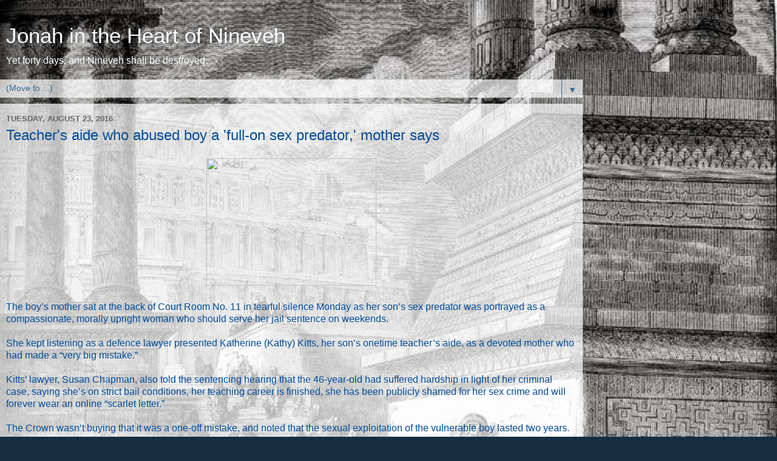

--- FILE ---
content_type: text/html; charset=UTF-8
request_url: https://jonahintheheartofnineveh.blogspot.com/2016/08/teachers-aide-who-abused-boy-full-on.html?m=1
body_size: 9084
content:
<!DOCTYPE html>
<html class='v2' dir='ltr' lang='en'>
<head>
<link href='https://www.blogger.com/static/v1/widgets/3772415480-widget_css_mobile_2_bundle.css' rel='stylesheet' type='text/css'/>
<meta content='width=device-width,initial-scale=1.0,minimum-scale=1.0,maximum-scale=1.0' name='viewport'/>
<meta content='text/html; charset=UTF-8' http-equiv='Content-Type'/>
<meta content='blogger' name='generator'/>
<link href='https://jonahintheheartofnineveh.blogspot.com/favicon.ico' rel='icon' type='image/x-icon'/>
<link href='http://jonahintheheartofnineveh.blogspot.com/2016/08/teachers-aide-who-abused-boy-full-on.html' rel='canonical'/>
<link rel="alternate" type="application/atom+xml" title="Jonah in the Heart of Nineveh - Atom" href="https://jonahintheheartofnineveh.blogspot.com/feeds/posts/default" />
<link rel="alternate" type="application/rss+xml" title="Jonah in the Heart of Nineveh - RSS" href="https://jonahintheheartofnineveh.blogspot.com/feeds/posts/default?alt=rss" />
<link rel="service.post" type="application/atom+xml" title="Jonah in the Heart of Nineveh - Atom" href="https://www.blogger.com/feeds/9133550261555046386/posts/default" />

<link rel="alternate" type="application/atom+xml" title="Jonah in the Heart of Nineveh - Atom" href="https://jonahintheheartofnineveh.blogspot.com/feeds/5078257980556787792/comments/default" />
<!--Can't find substitution for tag [blog.ieCssRetrofitLinks]-->
<link href='http://wpmedia.ottawacitizen.com/2016/03/teacher-guilty-of-sexually-exploiting-student1.jpeg?quality=55&strip=all&w=840&h=630&crop=1' rel='image_src'/>
<meta content='http://jonahintheheartofnineveh.blogspot.com/2016/08/teachers-aide-who-abused-boy-full-on.html' property='og:url'/>
<meta content='Teacher&#39;s aide who abused boy a &#39;full-on sex predator,&#39; mother says' property='og:title'/>
<meta content='   The boy’s mother sat at the back of Court Room No. 11 in tearful silence Monday as her son’s sex predator was portrayed as a compassionat...' property='og:description'/>
<meta content='https://lh3.googleusercontent.com/blogger_img_proxy/[base64]w1200-h630-p-k-no-nu' property='og:image'/>
<title>Jonah in the Heart of Nineveh: Teacher's aide who abused boy a 'full-on sex predator,' mother says</title>
<style id='page-skin-1' type='text/css'><!--
/*-----------------------------------------------
Blogger Template Style
Name:     Picture Window
Designer: Blogger
URL:      www.blogger.com
----------------------------------------------- */
/* Content
----------------------------------------------- */
body {
font: normal normal 15px Arial, Tahoma, Helvetica, FreeSans, sans-serif;
color: #004c99;
background: #142d40 url(//2.bp.blogspot.com/-mf9nTaXzoIA/Ucx9hX2eo9I/AAAAAAAAAOc/F1EOrO8haz4/s160/Jonah-Small.jpg) repeat scroll top left;
}
html body .region-inner {
min-width: 0;
max-width: 100%;
width: auto;
}
.content-outer {
font-size: 90%;
}
a:link {
text-decoration:none;
color: #004c99;
}
a:visited {
text-decoration:none;
color: #004c99;
}
a:hover {
text-decoration:underline;
color: #33aaff;
}
.content-outer {
background: transparent none repeat scroll top left;
-moz-border-radius: 0;
-webkit-border-radius: 0;
-goog-ms-border-radius: 0;
border-radius: 0;
-moz-box-shadow: 0 0 0 rgba(0, 0, 0, .15);
-webkit-box-shadow: 0 0 0 rgba(0, 0, 0, .15);
-goog-ms-box-shadow: 0 0 0 rgba(0, 0, 0, .15);
box-shadow: 0 0 0 rgba(0, 0, 0, .15);
margin: 20px auto;
}
.content-inner {
padding: 0;
}
/* Header
----------------------------------------------- */
.header-outer {
background: transparent none repeat-x scroll top left;
_background-image: none;
color: #ffffff;
-moz-border-radius: 0;
-webkit-border-radius: 0;
-goog-ms-border-radius: 0;
border-radius: 0;
}
.Header img, .Header #header-inner {
-moz-border-radius: 0;
-webkit-border-radius: 0;
-goog-ms-border-radius: 0;
border-radius: 0;
}
.header-inner .Header .titlewrapper,
.header-inner .Header .descriptionwrapper {
padding-left: 0;
padding-right: 0;
}
.Header h1 {
font: normal normal 36px Arial, Tahoma, Helvetica, FreeSans, sans-serif;
text-shadow: 1px 1px 3px rgba(0, 0, 0, 0.3);
}
.Header h1 a {
color: #ffffff;
}
.Header .description {
font-size: 130%;
}
/* Tabs
----------------------------------------------- */
.tabs-inner {
margin: .5em 20px 0;
padding: 0;
}
.tabs-inner .section {
margin: 0;
}
.tabs-inner .widget ul {
padding: 0;
background: transparent none repeat scroll bottom;
-moz-border-radius: 0;
-webkit-border-radius: 0;
-goog-ms-border-radius: 0;
border-radius: 0;
}
.tabs-inner .widget li {
border: none;
}
.tabs-inner .widget li a {
display: inline-block;
padding: .5em 1em;
margin-right: .25em;
color: #ffffff;
font: normal normal 15px Arial, Tahoma, Helvetica, FreeSans, sans-serif;
-moz-border-radius: 10px 10px 0 0;
-webkit-border-top-left-radius: 10px;
-webkit-border-top-right-radius: 10px;
-goog-ms-border-radius: 10px 10px 0 0;
border-radius: 10px 10px 0 0;
background: transparent url(https://resources.blogblog.com/blogblog/data/1kt/transparent/black50.png) repeat scroll top left;
border-right: 1px solid #336699;
}
.tabs-inner .widget li:first-child a {
padding-left: 1.25em;
-moz-border-radius-topleft: 10px;
-moz-border-radius-bottomleft: 0;
-webkit-border-top-left-radius: 10px;
-webkit-border-bottom-left-radius: 0;
-goog-ms-border-top-left-radius: 10px;
-goog-ms-border-bottom-left-radius: 0;
border-top-left-radius: 10px;
border-bottom-left-radius: 0;
}
.tabs-inner .widget li.selected a,
.tabs-inner .widget li a:hover {
position: relative;
z-index: 1;
background: transparent url(https://resources.blogblog.com/blogblog/data/1kt/transparent/white80.png) repeat scroll bottom;
color: #336699;
-moz-box-shadow: 0 0 3px rgba(0, 0, 0, .15);
-webkit-box-shadow: 0 0 3px rgba(0, 0, 0, .15);
-goog-ms-box-shadow: 0 0 3px rgba(0, 0, 0, .15);
box-shadow: 0 0 3px rgba(0, 0, 0, .15);
}
/* Headings
----------------------------------------------- */
h2 {
font: bold normal 13px Arial, Tahoma, Helvetica, FreeSans, sans-serif;
text-transform: uppercase;
color: #004c99;
margin: .5em 0;
}
/* Main
----------------------------------------------- */
.main-outer {
background: transparent url(https://resources.blogblog.com/blogblog/data/1kt/transparent/white80.png) repeat scroll top left;
-moz-border-radius: 20px 20px 0 0;
-webkit-border-top-left-radius: 20px;
-webkit-border-top-right-radius: 20px;
-webkit-border-bottom-left-radius: 0;
-webkit-border-bottom-right-radius: 0;
-goog-ms-border-radius: 20px 20px 0 0;
border-radius: 20px 20px 0 0;
-moz-box-shadow: 0 1px 3px rgba(0, 0, 0, .15);
-webkit-box-shadow: 0 1px 3px rgba(0, 0, 0, .15);
-goog-ms-box-shadow: 0 1px 3px rgba(0, 0, 0, .15);
box-shadow: 0 1px 3px rgba(0, 0, 0, .15);
}
.main-inner {
padding: 15px 20px 20px;
}
.main-inner .column-center-inner {
padding: 0 0;
}
.main-inner .column-left-inner {
padding-left: 0;
}
.main-inner .column-right-inner {
padding-right: 0;
}
/* Posts
----------------------------------------------- */
h3.post-title {
margin: 0;
font: normal normal 18px Arial, Tahoma, Helvetica, FreeSans, sans-serif;
}
.comments h4 {
margin: 1em 0 0;
font: normal normal 18px Arial, Tahoma, Helvetica, FreeSans, sans-serif;
}
.date-header span {
color: #666666;
}
.post-outer {
background-color: #ffffff;
border: solid 1px #dddddd;
-moz-border-radius: 5px;
-webkit-border-radius: 5px;
border-radius: 5px;
-goog-ms-border-radius: 5px;
padding: 15px 20px;
margin: 0 -20px 20px;
}
.post-body {
line-height: 1.4;
font-size: 110%;
position: relative;
}
.post-header {
margin: 0 0 1.5em;
color: #999999;
line-height: 1.6;
}
.post-footer {
margin: .5em 0 0;
color: #999999;
line-height: 1.6;
}
#blog-pager {
font-size: 140%
}
#comments .comment-author {
padding-top: 1.5em;
border-top: dashed 1px #ccc;
border-top: dashed 1px rgba(128, 128, 128, .5);
background-position: 0 1.5em;
}
#comments .comment-author:first-child {
padding-top: 0;
border-top: none;
}
.avatar-image-container {
margin: .2em 0 0;
}
/* Comments
----------------------------------------------- */
.comments .comments-content .icon.blog-author {
background-repeat: no-repeat;
background-image: url([data-uri]);
}
.comments .comments-content .loadmore a {
border-top: 1px solid #33aaff;
border-bottom: 1px solid #33aaff;
}
.comments .continue {
border-top: 2px solid #33aaff;
}
/* Widgets
----------------------------------------------- */
.widget ul, .widget #ArchiveList ul.flat {
padding: 0;
list-style: none;
}
.widget ul li, .widget #ArchiveList ul.flat li {
border-top: dashed 1px #ccc;
border-top: dashed 1px rgba(128, 128, 128, .5);
}
.widget ul li:first-child, .widget #ArchiveList ul.flat li:first-child {
border-top: none;
}
.widget .post-body ul {
list-style: disc;
}
.widget .post-body ul li {
border: none;
}
/* Footer
----------------------------------------------- */
.footer-outer {
color:#cccccc;
background: transparent url(https://resources.blogblog.com/blogblog/data/1kt/transparent/black50.png) repeat scroll top left;
-moz-border-radius: 0 0 20px 20px;
-webkit-border-top-left-radius: 0;
-webkit-border-top-right-radius: 0;
-webkit-border-bottom-left-radius: 20px;
-webkit-border-bottom-right-radius: 20px;
-goog-ms-border-radius: 0 0 20px 20px;
border-radius: 0 0 20px 20px;
-moz-box-shadow: 0 1px 3px rgba(0, 0, 0, .15);
-webkit-box-shadow: 0 1px 3px rgba(0, 0, 0, .15);
-goog-ms-box-shadow: 0 1px 3px rgba(0, 0, 0, .15);
box-shadow: 0 1px 3px rgba(0, 0, 0, .15);
}
.footer-inner {
padding: 10px 20px 20px;
}
.footer-outer a {
color: #99ccee;
}
.footer-outer a:visited {
color: #77aaee;
}
.footer-outer a:hover {
color: #33aaff;
}
.footer-outer .widget h2 {
color: #aaaaaa;
}
/* Mobile
----------------------------------------------- */
html body.mobile {
height: auto;
}
html body.mobile {
min-height: 480px;
background-size: 100% auto;
}
.mobile .body-fauxcolumn-outer {
background: transparent;
}
html .mobile .mobile-date-outer, html .mobile .blog-pager {
border-bottom: none;
background: transparent url(https://resources.blogblog.com/blogblog/data/1kt/transparent/white80.png) repeat scroll top left;
margin-bottom: 10px;
}
.mobile .date-outer {
background: transparent url(https://resources.blogblog.com/blogblog/data/1kt/transparent/white80.png) repeat scroll top left;
}
.mobile .header-outer, .mobile .main-outer,
.mobile .post-outer, .mobile .footer-outer {
-moz-border-radius: 0;
-webkit-border-radius: 0;
-goog-ms-border-radius: 0;
border-radius: 0;
}
.mobile .content-outer,
.mobile .main-outer,
.mobile .post-outer {
background: inherit;
border: none;
}
.mobile .content-outer {
font-size: 100%;
}
.mobile-link-button {
background-color: #004c99;
}
.mobile-link-button a:link, .mobile-link-button a:visited {
color: #ffffff;
}
.mobile-index-contents {
color: #004c99;
}
.mobile .tabs-inner .PageList .widget-content {
background: transparent url(https://resources.blogblog.com/blogblog/data/1kt/transparent/white80.png) repeat scroll bottom;
color: #336699;
}
.mobile .tabs-inner .PageList .widget-content .pagelist-arrow {
border-left: 1px solid #336699;
}

--></style>
<style id='template-skin-1' type='text/css'><!--
body {
min-width: 960px;
}
.content-outer, .content-fauxcolumn-outer, .region-inner {
min-width: 960px;
max-width: 960px;
_width: 960px;
}
.main-inner .columns {
padding-left: 0;
padding-right: 0;
}
.main-inner .fauxcolumn-center-outer {
left: 0;
right: 0;
/* IE6 does not respect left and right together */
_width: expression(this.parentNode.offsetWidth -
parseInt("0") -
parseInt("0") + 'px');
}
.main-inner .fauxcolumn-left-outer {
width: 0;
}
.main-inner .fauxcolumn-right-outer {
width: 0;
}
.main-inner .column-left-outer {
width: 0;
right: 100%;
margin-left: -0;
}
.main-inner .column-right-outer {
width: 0;
margin-right: -0;
}
#layout {
min-width: 0;
}
#layout .content-outer {
min-width: 0;
width: 800px;
}
#layout .region-inner {
min-width: 0;
width: auto;
}
body#layout div.add_widget {
padding: 8px;
}
body#layout div.add_widget a {
margin-left: 32px;
}
--></style>
<style>
    body {background-image:url(\/\/2.bp.blogspot.com\/-mf9nTaXzoIA\/Ucx9hX2eo9I\/AAAAAAAAAOc\/F1EOrO8haz4\/s160\/Jonah-Small.jpg);}
    
@media (max-width: 200px) { body {background-image:url(\/\/2.bp.blogspot.com\/-mf9nTaXzoIA\/Ucx9hX2eo9I\/AAAAAAAAAOc\/F1EOrO8haz4\/w200\/Jonah-Small.jpg);}}
@media (max-width: 400px) and (min-width: 201px) { body {background-image:url(\/\/2.bp.blogspot.com\/-mf9nTaXzoIA\/Ucx9hX2eo9I\/AAAAAAAAAOc\/F1EOrO8haz4\/w400\/Jonah-Small.jpg);}}
@media (max-width: 800px) and (min-width: 401px) { body {background-image:url(\/\/2.bp.blogspot.com\/-mf9nTaXzoIA\/Ucx9hX2eo9I\/AAAAAAAAAOc\/F1EOrO8haz4\/w800\/Jonah-Small.jpg);}}
@media (max-width: 1200px) and (min-width: 801px) { body {background-image:url(\/\/2.bp.blogspot.com\/-mf9nTaXzoIA\/Ucx9hX2eo9I\/AAAAAAAAAOc\/F1EOrO8haz4\/w1200\/Jonah-Small.jpg);}}
/* Last tag covers anything over one higher than the previous max-size cap. */
@media (min-width: 1201px) { body {background-image:url(\/\/2.bp.blogspot.com\/-mf9nTaXzoIA\/Ucx9hX2eo9I\/AAAAAAAAAOc\/F1EOrO8haz4\/w1600\/Jonah-Small.jpg);}}
  </style>
<script type='text/javascript'>
        (function(i,s,o,g,r,a,m){i['GoogleAnalyticsObject']=r;i[r]=i[r]||function(){
        (i[r].q=i[r].q||[]).push(arguments)},i[r].l=1*new Date();a=s.createElement(o),
        m=s.getElementsByTagName(o)[0];a.async=1;a.src=g;m.parentNode.insertBefore(a,m)
        })(window,document,'script','https://www.google-analytics.com/analytics.js','ga');
        ga('create', 'UA-123487239-1', 'auto', 'blogger');
        ga('blogger.send', 'pageview');
      </script>
<link href='https://www.blogger.com/dyn-css/authorization.css?targetBlogID=9133550261555046386&amp;zx=b0cd6387-f33c-40c6-b2d8-da42568b004c' media='none' onload='if(media!=&#39;all&#39;)media=&#39;all&#39;' rel='stylesheet'/><noscript><link href='https://www.blogger.com/dyn-css/authorization.css?targetBlogID=9133550261555046386&amp;zx=b0cd6387-f33c-40c6-b2d8-da42568b004c' rel='stylesheet'/></noscript>
<meta name='google-adsense-platform-account' content='ca-host-pub-1556223355139109'/>
<meta name='google-adsense-platform-domain' content='blogspot.com'/>

</head>
<body class='loading mobile variant-open'>
<div class='navbar no-items section' id='navbar' name='Navbar'>
</div>
<div class='body-fauxcolumns'>
<div class='fauxcolumn-outer body-fauxcolumn-outer'>
<div class='cap-top'>
<div class='cap-left'></div>
<div class='cap-right'></div>
</div>
<div class='fauxborder-left'>
<div class='fauxborder-right'></div>
<div class='fauxcolumn-inner'>
</div>
</div>
<div class='cap-bottom'>
<div class='cap-left'></div>
<div class='cap-right'></div>
</div>
</div>
</div>
<div class='content'>
<div class='content-fauxcolumns'>
<div class='fauxcolumn-outer content-fauxcolumn-outer'>
<div class='cap-top'>
<div class='cap-left'></div>
<div class='cap-right'></div>
</div>
<div class='fauxborder-left'>
<div class='fauxborder-right'></div>
<div class='fauxcolumn-inner'>
</div>
</div>
<div class='cap-bottom'>
<div class='cap-left'></div>
<div class='cap-right'></div>
</div>
</div>
</div>
<div class='content-outer'>
<div class='content-cap-top cap-top'>
<div class='cap-left'></div>
<div class='cap-right'></div>
</div>
<div class='fauxborder-left content-fauxborder-left'>
<div class='fauxborder-right content-fauxborder-right'></div>
<div class='content-inner'>
<header>
<div class='header-outer'>
<div class='header-cap-top cap-top'>
<div class='cap-left'></div>
<div class='cap-right'></div>
</div>
<div class='fauxborder-left header-fauxborder-left'>
<div class='fauxborder-right header-fauxborder-right'></div>
<div class='region-inner header-inner'>
<div class='header section' id='header' name='Header'><div class='widget Header' data-version='1' id='Header1'>
<div id='header-inner'>
<div class='titlewrapper'>
<h1 class='title'>
<a href='https://jonahintheheartofnineveh.blogspot.com/?m=1'>
Jonah in the Heart of Nineveh
</a>
</h1>
</div>
<div class='descriptionwrapper'>
<p class='description'><span>Yet forty days, and Nineveh shall be destroyed.</span></p>
</div>
</div>
</div></div>
</div>
</div>
<div class='header-cap-bottom cap-bottom'>
<div class='cap-left'></div>
<div class='cap-right'></div>
</div>
</div>
</header>
<div class='tabs-outer'>
<div class='tabs-cap-top cap-top'>
<div class='cap-left'></div>
<div class='cap-right'></div>
</div>
<div class='fauxborder-left tabs-fauxborder-left'>
<div class='fauxborder-right tabs-fauxborder-right'></div>
<div class='region-inner tabs-inner'>
<div class='tabs section' id='crosscol' name='Cross-Column'><div class='widget PageList' data-version='1' id='PageList1'>
<div class='widget-content'>
<select id='PageList1_select'>
<option disabled='disabled' hidden='hidden' selected='selected' value=''>
(Move to ...)
</option>
<option value='https://jonahintheheartofnineveh.blogspot.com/'>Home</option>
<option value='https://buymeacoffee.com/jonahintheheartofnineveh'>Buy Me A Coffee</option>
<option value='https://odysee.com/@JonahInTheHeartOfNineveh:2'>Odysee Channel</option>
<option value='https://bookshop.org/lists/hidden-history'>Hidden History</option>
<option value='https://jonahintheheartofnineveh.blogspot.com/p/dave-emory-wmfu.html?m=1'>Dave Emory | WMFU</option>
<option value='https://archive.schillerinstitute.com/conf-iclc/1990s/conf_feb94_intr_nbs.html#nbs_intro'>The Palmerston Zoo</option>
<option value='http://www.canlii.org/en/on/onoct/#search/type=decision&ccId=onoct&sort=decisionDate&text=sexual&id=ontario%20college%20of%20teachers&origType=decision&origCcId=onoct'>Teacher Misconduct</option>
<option value='http://jonahintheheartofnineveh.blogspot.com/p/prayers.html'>Prayers</option>
<option value='http://jonahintheheartofnineveh.blogspot.com/p/the-road-to-hell.html'>The Road to Hell</option>
</select>
<span class='pagelist-arrow'>&#9660;</span>
<div class='clear'></div>
</div>
</div></div>
<div class='tabs no-items section' id='crosscol-overflow' name='Cross-Column 2'></div>
</div>
</div>
<div class='tabs-cap-bottom cap-bottom'>
<div class='cap-left'></div>
<div class='cap-right'></div>
</div>
</div>
<div class='main-outer'>
<div class='main-cap-top cap-top'>
<div class='cap-left'></div>
<div class='cap-right'></div>
</div>
<div class='fauxborder-left main-fauxborder-left'>
<div class='fauxborder-right main-fauxborder-right'></div>
<div class='region-inner main-inner'>
<div class='columns fauxcolumns'>
<div class='fauxcolumn-outer fauxcolumn-center-outer'>
<div class='cap-top'>
<div class='cap-left'></div>
<div class='cap-right'></div>
</div>
<div class='fauxborder-left'>
<div class='fauxborder-right'></div>
<div class='fauxcolumn-inner'>
</div>
</div>
<div class='cap-bottom'>
<div class='cap-left'></div>
<div class='cap-right'></div>
</div>
</div>
<div class='fauxcolumn-outer fauxcolumn-left-outer'>
<div class='cap-top'>
<div class='cap-left'></div>
<div class='cap-right'></div>
</div>
<div class='fauxborder-left'>
<div class='fauxborder-right'></div>
<div class='fauxcolumn-inner'>
</div>
</div>
<div class='cap-bottom'>
<div class='cap-left'></div>
<div class='cap-right'></div>
</div>
</div>
<div class='fauxcolumn-outer fauxcolumn-right-outer'>
<div class='cap-top'>
<div class='cap-left'></div>
<div class='cap-right'></div>
</div>
<div class='fauxborder-left'>
<div class='fauxborder-right'></div>
<div class='fauxcolumn-inner'>
</div>
</div>
<div class='cap-bottom'>
<div class='cap-left'></div>
<div class='cap-right'></div>
</div>
</div>
<!-- corrects IE6 width calculation -->
<div class='columns-inner'>
<div class='column-center-outer'>
<div class='column-center-inner'>
<div class='main section' id='main' name='Main'><div class='widget Blog' data-version='1' id='Blog1'>
<div class='blog-posts hfeed'>
<div class='date-outer'>
<h2 class='date-header'><span>Tuesday, August 23, 2016</span></h2>
<div class='date-posts'>
<div class='post-outer'>
<div class='post hentry uncustomized-post-template' itemscope='itemscope' itemtype='http://schema.org/BlogPosting'>
<meta content='9133550261555046386' itemprop='blogId'/>
<meta content='5078257980556787792' itemprop='postId'/>
<a name='5078257980556787792'></a>
<h3 class='post-title entry-title' itemprop='name'>
Teacher's aide who abused boy a 'full-on sex predator,' mother says
</h3>
<div class='post-header'>
<div class='post-header-line-1'></div>
</div>
<div class='post-body entry-content' id='post-body-5078257980556787792' itemprop='articleBody'>
<div class="separator" style="clear: both; text-align: center;">
<a href="http://wpmedia.ottawacitizen.com/2016/03/teacher-guilty-of-sexually-exploiting-student1.jpeg?quality=55&amp;strip=all&amp;w=840&amp;h=630&amp;crop=1" imageanchor="1" style=""><img border="0" height="210" src="https://lh3.googleusercontent.com/blogger_img_proxy/[base64]s0-d" width="280"></a></div>
<br />
The boy&#8217;s mother sat at the back of Court Room No. 11 in tearful silence Monday as her son&#8217;s sex predator was portrayed as a compassionate, morally upright woman who should serve her jail sentence on weekends.<br />
<br />
She kept listening as a defence lawyer presented Katherine (Kathy) Kitts, her son&#8217;s onetime teacher&#8217;s aide, as a devoted mother who had made a &#8220;very big mistake.&#8221;<br />
<br />
Kitts&#8217; lawyer, Susan Chapman, also told the sentencing hearing that the 46-year-old had suffered hardship in light of her criminal case, saying she&#8217;s on strict bail conditions, her teaching career is finished, she has been publicly shamed for her sex crime and will forever wear an online &#8220;scarlet letter.&#8221;<br />
<br />
The Crown wasn&#8217;t buying that it was a one-off mistake, and noted that the sexual exploitation of the vulnerable boy lasted two years.<br />
<br />
That&#8217;s when the boy&#8217;s mother stopped listening and stormed out of court, yelling that Kitts was a &#8220;full-on sex predator.&#8221; &nbsp;(<a href="http://ottawacitizen.com/news/local-news/0823-kitts">more</a>...)<br />
<br />
<div style="text-align: center;">
<span style="font-size: large;"><a href="http://ottawacitizen.com/news/local-news/0823-kitts">Teacher's aide who abused boy a 'full-on sex predator,' mother says</a></span></div>
<div style="text-align: center;">
<br /></div>
More coverage:<br />
<div style="text-align: center;">
<span style="font-size: large;"><a href="http://www.cbc.ca/news/canada/ottawa/katherine-kitts-sentencing-hearing-1.3730741">Katherine Kitts should get 12-14 months for sexually exploiting student: Crown</a></span></div>
<div style="text-align: center;">
<br /></div>
Background:<br />
<div style="text-align: center;">
<span style="font-size: large;"><a href="http://jonahintheheartofnineveh.blogspot.ca/2016/03/ottawa-teachers-aide-admits-sexually.html">Ottawa teacher's aide admits sexually exploiting student for two years</a></span></div>
<div style="text-align: center;">
<br /></div>
<br />
<div style='clear: both;'></div>
</div>
<div class='post-footer'>
<div class='post-footer-line post-footer-line-1'>
<span class='post-author vcard'>
<span class='fn' itemprop='author' itemscope='itemscope' itemtype='http://schema.org/Person'>
<meta content='https://www.blogger.com/profile/13918094399162119798' itemprop='url'/>
<a href='https://www.blogger.com/profile/13918094399162119798' rel='author' title='author profile'>
<span itemprop='name'>Jonah</span>
</a>
</span>
</span>
<span class='post-timestamp'>
at
<meta content='http://jonahintheheartofnineveh.blogspot.com/2016/08/teachers-aide-who-abused-boy-full-on.html' itemprop='url'/>
<a class='timestamp-link' href='https://jonahintheheartofnineveh.blogspot.com/2016/08/teachers-aide-who-abused-boy-full-on.html?m=1' rel='bookmark' title='permanent link'><abbr class='published' itemprop='datePublished' title='2016-08-23T10:32:00-04:00'>10:32&#8239;AM</abbr></a>
</span>
<span class='post-comment-link'>
</span>
</div>
<div class='post-footer-line post-footer-line-2'>
</div>
</div>
</div>
<div class='comments' id='comments'>
<a name='comments'></a>
<h4>No comments:</h4>
<div id='Blog1_comments-block-wrapper'>
<dl class='avatar-comment-indent' id='comments-block'>
</dl>
</div>
<p class='comment-footer'>
<div class='comment-form'>
<a name='comment-form'></a>
<h4 id='comment-post-message'>
<a href='javascript:void(0)' id='Blog1_comment-editor-toggle-link'>Post a Comment</a></h4>
<p>
</p>
<a href='https://www.blogger.com/comment/frame/9133550261555046386?po=5078257980556787792&hl=en&saa=85391&origin=https://jonahintheheartofnineveh.blogspot.com&m=1' id='comment-editor-src'></a>
<iframe allowtransparency='true' class='blogger-iframe-colorize blogger-comment-from-post' frameborder='0' height='410px' id='comment-editor' name='comment-editor' src='' style='display: none' width='100%'></iframe>
<script src='https://www.blogger.com/static/v1/jsbin/2830521187-comment_from_post_iframe.js' type='text/javascript'></script>
<script type='text/javascript'>
      BLOG_CMT_createIframe('https://www.blogger.com/rpc_relay.html');
    </script>
</div>
</p>
</div>
</div>
</div>
</div>
</div>
<div class='blog-pager' id='blog-pager'>
<div class='mobile-link-button' id='blog-pager-newer-link'>
<a class='blog-pager-newer-link' href='https://jonahintheheartofnineveh.blogspot.com/2016/08/ex-radio-1-dj-chris-denning-admits.html?m=1' id='Blog1_blog-pager-newer-link' title='Newer Post'>&lsaquo;</a>
</div>
<div class='mobile-link-button' id='blog-pager-older-link'>
<a class='blog-pager-older-link' href='https://jonahintheheartofnineveh.blogspot.com/2016/08/former-ottawa-teacher-faces-14-sexual.html?m=1' id='Blog1_blog-pager-older-link' title='Older Post'>&rsaquo;</a>
</div>
<div class='mobile-link-button' id='blog-pager-home-link'>
<a class='home-link' href='https://jonahintheheartofnineveh.blogspot.com/?m=1'>Home</a>
</div>
<div class='mobile-desktop-link'>
<a class='home-link' href='https://jonahintheheartofnineveh.blogspot.com/2016/08/teachers-aide-who-abused-boy-full-on.html?m=0'>View web version</a>
</div>
</div>
<div class='clear'></div>
</div></div>
</div>
</div>
<div class='column-left-outer'>
<div class='column-left-inner'>
<aside>
</aside>
</div>
</div>
<div class='column-right-outer'>
<div class='column-right-inner'>
<aside>
</aside>
</div>
</div>
</div>
<div style='clear: both'></div>
<!-- columns -->
</div>
<!-- main -->
</div>
</div>
<div class='main-cap-bottom cap-bottom'>
<div class='cap-left'></div>
<div class='cap-right'></div>
</div>
</div>
<footer>
<div class='footer-outer'>
<div class='footer-cap-top cap-top'>
<div class='cap-left'></div>
<div class='cap-right'></div>
</div>
<div class='fauxborder-left footer-fauxborder-left'>
<div class='fauxborder-right footer-fauxborder-right'></div>
<div class='region-inner footer-inner'>
<div class='foot no-items section' id='footer-1'></div>
<!-- outside of the include in order to lock Attribution widget -->
<div class='foot section' id='footer-3' name='Footer'><div class='widget Attribution' data-version='1' id='Attribution1'>
<div class='widget-content' style='text-align: center;'>
Powered by <a href='https://www.blogger.com' target='_blank'>Blogger</a>.
</div>
<div class='clear'></div>
</div></div>
</div>
</div>
<div class='footer-cap-bottom cap-bottom'>
<div class='cap-left'></div>
<div class='cap-right'></div>
</div>
</div>
</footer>
<!-- content -->
</div>
</div>
<div class='content-cap-bottom cap-bottom'>
<div class='cap-left'></div>
<div class='cap-right'></div>
</div>
</div>
</div>
<script type='text/javascript'>
    window.setTimeout(function() {
        document.body.className = document.body.className.replace('loading', '');
      }, 10);
  </script>

<script type="text/javascript" src="https://www.blogger.com/static/v1/widgets/2028843038-widgets.js"></script>
<script type='text/javascript'>
var BLOG_BASE_IMAGE_URL = 'https://resources.blogblog.com/img';var BLOG_LANG_DIR = 'ltr';window['__wavt'] = 'AOuZoY6BbJ8qk7Dmmcn2zEyFiokIqUMNpg:1768942306171';_WidgetManager._Init('//www.blogger.com/rearrange?blogID\x3d9133550261555046386','//jonahintheheartofnineveh.blogspot.com/2016/08/teachers-aide-who-abused-boy-full-on.html?m\x3d1','9133550261555046386');
_WidgetManager._SetDataContext([{'name': 'blog', 'data': {'blogId': '9133550261555046386', 'title': 'Jonah in the Heart of Nineveh', 'url': 'https://jonahintheheartofnineveh.blogspot.com/2016/08/teachers-aide-who-abused-boy-full-on.html?m\x3d1', 'canonicalUrl': 'http://jonahintheheartofnineveh.blogspot.com/2016/08/teachers-aide-who-abused-boy-full-on.html', 'homepageUrl': 'https://jonahintheheartofnineveh.blogspot.com/?m\x3d1', 'searchUrl': 'https://jonahintheheartofnineveh.blogspot.com/search', 'canonicalHomepageUrl': 'http://jonahintheheartofnineveh.blogspot.com/', 'blogspotFaviconUrl': 'https://jonahintheheartofnineveh.blogspot.com/favicon.ico', 'bloggerUrl': 'https://www.blogger.com', 'hasCustomDomain': false, 'httpsEnabled': true, 'enabledCommentProfileImages': true, 'gPlusViewType': 'FILTERED_POSTMOD', 'adultContent': false, 'analyticsAccountNumber': 'UA-123487239-1', 'encoding': 'UTF-8', 'locale': 'en', 'localeUnderscoreDelimited': 'en', 'languageDirection': 'ltr', 'isPrivate': false, 'isMobile': true, 'isMobileRequest': true, 'mobileClass': ' mobile', 'isPrivateBlog': false, 'isDynamicViewsAvailable': true, 'feedLinks': '\x3clink rel\x3d\x22alternate\x22 type\x3d\x22application/atom+xml\x22 title\x3d\x22Jonah in the Heart of Nineveh - Atom\x22 href\x3d\x22https://jonahintheheartofnineveh.blogspot.com/feeds/posts/default\x22 /\x3e\n\x3clink rel\x3d\x22alternate\x22 type\x3d\x22application/rss+xml\x22 title\x3d\x22Jonah in the Heart of Nineveh - RSS\x22 href\x3d\x22https://jonahintheheartofnineveh.blogspot.com/feeds/posts/default?alt\x3drss\x22 /\x3e\n\x3clink rel\x3d\x22service.post\x22 type\x3d\x22application/atom+xml\x22 title\x3d\x22Jonah in the Heart of Nineveh - Atom\x22 href\x3d\x22https://www.blogger.com/feeds/9133550261555046386/posts/default\x22 /\x3e\n\n\x3clink rel\x3d\x22alternate\x22 type\x3d\x22application/atom+xml\x22 title\x3d\x22Jonah in the Heart of Nineveh - Atom\x22 href\x3d\x22https://jonahintheheartofnineveh.blogspot.com/feeds/5078257980556787792/comments/default\x22 /\x3e\n', 'meTag': '', 'adsenseHostId': 'ca-host-pub-1556223355139109', 'adsenseHasAds': false, 'adsenseAutoAds': false, 'boqCommentIframeForm': true, 'loginRedirectParam': '', 'view': '', 'dynamicViewsCommentsSrc': '//www.blogblog.com/dynamicviews/4224c15c4e7c9321/js/comments.js', 'dynamicViewsScriptSrc': '//www.blogblog.com/dynamicviews/6e0d22adcfa5abea', 'plusOneApiSrc': 'https://apis.google.com/js/platform.js', 'disableGComments': true, 'interstitialAccepted': false, 'sharing': {'platforms': [{'name': 'Get link', 'key': 'link', 'shareMessage': 'Get link', 'target': ''}, {'name': 'Facebook', 'key': 'facebook', 'shareMessage': 'Share to Facebook', 'target': 'facebook'}, {'name': 'BlogThis!', 'key': 'blogThis', 'shareMessage': 'BlogThis!', 'target': 'blog'}, {'name': 'X', 'key': 'twitter', 'shareMessage': 'Share to X', 'target': 'twitter'}, {'name': 'Pinterest', 'key': 'pinterest', 'shareMessage': 'Share to Pinterest', 'target': 'pinterest'}, {'name': 'Email', 'key': 'email', 'shareMessage': 'Email', 'target': 'email'}], 'disableGooglePlus': true, 'googlePlusShareButtonWidth': 0, 'googlePlusBootstrap': '\x3cscript type\x3d\x22text/javascript\x22\x3ewindow.___gcfg \x3d {\x27lang\x27: \x27en\x27};\x3c/script\x3e'}, 'hasCustomJumpLinkMessage': false, 'jumpLinkMessage': 'Read more', 'pageType': 'item', 'postId': '5078257980556787792', 'postImageUrl': 'http://wpmedia.ottawacitizen.com/2016/03/teacher-guilty-of-sexually-exploiting-student1.jpeg?quality\x3d55\x26strip\x3dall\x26w\x3d840\x26h\x3d630\x26crop\x3d1', 'pageName': 'Teacher\x27s aide who abused boy a \x27full-on sex predator,\x27 mother says', 'pageTitle': 'Jonah in the Heart of Nineveh: Teacher\x27s aide who abused boy a \x27full-on sex predator,\x27 mother says'}}, {'name': 'features', 'data': {}}, {'name': 'messages', 'data': {'edit': 'Edit', 'linkCopiedToClipboard': 'Link copied to clipboard!', 'ok': 'Ok', 'postLink': 'Post Link'}}, {'name': 'template', 'data': {'name': 'Picture Window', 'localizedName': 'Picture Window', 'isResponsive': false, 'isAlternateRendering': true, 'isCustom': false, 'variant': 'open', 'variantId': 'open'}}, {'name': 'view', 'data': {'classic': {'name': 'classic', 'url': '?view\x3dclassic'}, 'flipcard': {'name': 'flipcard', 'url': '?view\x3dflipcard'}, 'magazine': {'name': 'magazine', 'url': '?view\x3dmagazine'}, 'mosaic': {'name': 'mosaic', 'url': '?view\x3dmosaic'}, 'sidebar': {'name': 'sidebar', 'url': '?view\x3dsidebar'}, 'snapshot': {'name': 'snapshot', 'url': '?view\x3dsnapshot'}, 'timeslide': {'name': 'timeslide', 'url': '?view\x3dtimeslide'}, 'isMobile': true, 'title': 'Teacher\x27s aide who abused boy a \x27full-on sex predator,\x27 mother says', 'description': '   The boy\u2019s mother sat at the back of Court Room No. 11 in tearful silence Monday as her son\u2019s sex predator was portrayed as a compassionat...', 'featuredImage': 'https://lh3.googleusercontent.com/blogger_img_proxy/[base64]', 'url': 'https://jonahintheheartofnineveh.blogspot.com/2016/08/teachers-aide-who-abused-boy-full-on.html?m\x3d1', 'type': 'item', 'isSingleItem': true, 'isMultipleItems': false, 'isError': false, 'isPage': false, 'isPost': true, 'isHomepage': false, 'isArchive': false, 'isLabelSearch': false, 'postId': 5078257980556787792}}]);
_WidgetManager._RegisterWidget('_HeaderView', new _WidgetInfo('Header1', 'header', document.getElementById('Header1'), {}, 'displayModeFull'));
_WidgetManager._RegisterWidget('_PageListView', new _WidgetInfo('PageList1', 'crosscol', document.getElementById('PageList1'), {'title': '', 'links': [{'isCurrentPage': false, 'href': 'https://jonahintheheartofnineveh.blogspot.com/', 'id': '0', 'title': 'Home'}, {'isCurrentPage': false, 'href': 'https://buymeacoffee.com/jonahintheheartofnineveh', 'title': 'Buy Me A Coffee'}, {'isCurrentPage': false, 'href': 'https://odysee.com/@JonahInTheHeartOfNineveh:2', 'title': 'Odysee Channel'}, {'isCurrentPage': false, 'href': 'https://bookshop.org/lists/hidden-history', 'title': 'Hidden History'}, {'isCurrentPage': false, 'href': 'https://jonahintheheartofnineveh.blogspot.com/p/dave-emory-wmfu.html?m\x3d1', 'id': '6122576750074778554', 'title': 'Dave Emory | WMFU'}, {'isCurrentPage': false, 'href': 'https://archive.schillerinstitute.com/conf-iclc/1990s/conf_feb94_intr_nbs.html#nbs_intro', 'title': 'The Palmerston Zoo'}, {'isCurrentPage': false, 'href': 'http://www.canlii.org/en/on/onoct/#search/type\x3ddecision\x26ccId\x3donoct\x26sort\x3ddecisionDate\x26text\x3dsexual\x26id\x3dontario%20college%20of%20teachers\x26origType\x3ddecision\x26origCcId\x3donoct', 'title': 'Teacher Misconduct'}, {'isCurrentPage': false, 'href': 'http://jonahintheheartofnineveh.blogspot.com/p/prayers.html', 'title': 'Prayers'}, {'isCurrentPage': false, 'href': 'http://jonahintheheartofnineveh.blogspot.com/p/the-road-to-hell.html', 'title': 'The Road to Hell'}], 'mobile': true, 'showPlaceholder': true, 'hasCurrentPage': false}, 'displayModeFull'));
_WidgetManager._RegisterWidget('_BlogView', new _WidgetInfo('Blog1', 'main', document.getElementById('Blog1'), {'cmtInteractionsEnabled': false, 'mobile': true}, 'displayModeFull'));
_WidgetManager._RegisterWidget('_AttributionView', new _WidgetInfo('Attribution1', 'footer-3', document.getElementById('Attribution1'), {}, 'displayModeFull'));
</script>
</body>
</html>

--- FILE ---
content_type: text/plain
request_url: https://www.google-analytics.com/j/collect?v=1&_v=j102&a=925944759&t=pageview&_s=1&dl=https%3A%2F%2Fjonahintheheartofnineveh.blogspot.com%2F2016%2F08%2Fteachers-aide-who-abused-boy-full-on.html%3Fm%3D1&ul=en-us%40posix&dt=Jonah%20in%20the%20Heart%20of%20Nineveh%3A%20Teacher%27s%20aide%20who%20abused%20boy%20a%20%27full-on%20sex%20predator%2C%27%20mother%20says&sr=1280x720&vp=1280x720&_u=IEBAAEABAAAAACAAI~&jid=698985733&gjid=1121101496&cid=2027191253.1768942307&tid=UA-123487239-1&_gid=336925946.1768942307&_r=1&_slc=1&z=883463656
body_size: -457
content:
2,cG-G5LC4GDPS2